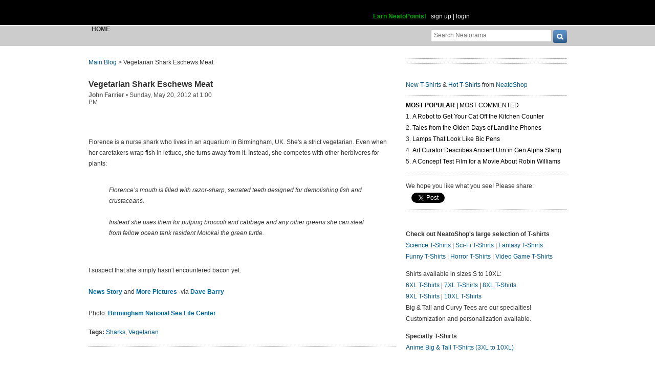

--- FILE ---
content_type: text/html; charset=UTF-8
request_url: https://www.neatorama.com/api/nonce/
body_size: 204
content:
{"time":1769195627,"hash":"4f0bbbeee4e293e930e113799948589a"}

--- FILE ---
content_type: text/html; charset=UTF-8
request_url: https://www.neatorama.com/comment/listing/
body_size: 1911
content:
"<article id=\"comment-14378\" data-type=\"post-48066\" data-parent=\"14378\" class=\"comment-single comment-by-28 parent comm-parent-14378\" data-status=\"published\">\n  <div id=\"commentself-14378\" class=\"comment-self commentself-by-28\">\n          \n      <span class=\"comm-tools\">\n                  \n                        <\/span>\n    \n    <footer>\n      <span class=\"byline\">\n                \n        <span class=\"author\">\n                    <span id=\"commname-14378\" class=\"name\"><a href=\"https:\/\/www.neatorama.com\/whois\/john\/\" rel=\"author\" itemprop=\"author\" class=\"userlink author-name\" title=\"Profile for John Farrier - Member Since Aug 4th, 2012\">John Farrier<\/a><\/span>\n\n                      <span class=\"icon commauth commauth-author\" title=\"Author of this Post\"><\/span>\n          \n                  <\/span>\n\n        <span> &bull; <\/span>\n\n                  <a href=\"https:\/\/www.neatorama.com\/2012\/05\/20\/vegetarian-shark-eschews-meat\/#comment-14378\" rel=\"nofollow\" title=\"Permanent link to this comment\" class=\"comm-date\">\n            \n          <time datetime=\"2012-05-21T02:09:28-0700\" pubdate>21May12 2:09am<\/time>\n                  <\/a>\n        \n        <span> &bull; <\/span>\n\n        <span class=\"comm-likes\">\n                                <a href=\"#\" rel=\"nofollow\" class=\"comm-like icon-outer\" id=\"commlike-14378\" title=\"Like this comment\">\n              <span class=\"comm-liketext\">0<\/span>&nbsp;<span class=\"heart\"><\/span>\n            <\/a>\n                  <\/span>\n\n              <\/span>\n      \n          <\/footer>\n\n    <div class=\"comm-content\">\n      \n      <div class=\"comm-body\">Edward, your comment was automatically placed in our moderation queue, probably because of the URLs in it. I decided not to approve it.<br\/><br\/>I'm glad that you're passionate about a political\/social\/moral issue. So am I. There are plenty of appropriate venues for discussing them, but Neatorama isn't among them. So I bite my tongue, and I suggest that you do likewise.<br\/><br\/>Imagine that you're at a cocktail party. We're all mingling while sipping wine and nibbling on hors d'oeuvres. We chat about light, fun topics -- Star Wars climbing holds and whatnot. Then you whip out pictures of animals being brutalized and show them off.<br\/><br\/>You may hold some sort of moral high ground, but you've chosen the wrong time to mount it.<\/div>\n\n      <div class=\"comm-hidabuse\">\n        <em>Abusive comment hidden.<\/em>\n        <a href=\"#\" class=\"comm-showabuse\" id=\"commshowabuse-14378\">(Show it anyway.)<\/a>\n      <\/div>\n    <\/div>\n\n      <\/div> \n\n  \n  <\/article>\n<article id=\"comment-14379\" data-type=\"post-48066\" data-parent=\"14379\" class=\"comment-single comment-by-6672 parent comm-parent-14379\" data-status=\"published\">\n  <div id=\"commentself-14379\" class=\"comment-self commentself-by-6672\">\n          \n      <span class=\"comm-tools\">\n                  \n                        <\/span>\n    \n    <footer>\n      <span class=\"byline\">\n                \n        <span class=\"author\">\n                    <span id=\"commname-14379\" class=\"name\"><a href=\"https:\/\/www.neatorama.com\/whois\/6672\/\" rel=\"author\" itemprop=\"author\" class=\"userlink author-name\" title=\"Profile for Edward Sanchez - Member Since Aug 4th, 2012\">Edward Sanchez<\/a><\/span>\n\n          \n                  <\/span>\n\n        <span> &bull; <\/span>\n\n                  <a href=\"https:\/\/www.neatorama.com\/2012\/05\/20\/vegetarian-shark-eschews-meat\/#comment-14379\" rel=\"nofollow\" title=\"Permanent link to this comment\" class=\"comm-date\">\n            \n          <time datetime=\"2012-05-21T00:15:59-0700\" pubdate>21May12 12:15am<\/time>\n                  <\/a>\n        \n        <span> &bull; <\/span>\n\n        <span class=\"comm-likes\">\n                                <a href=\"#\" rel=\"nofollow\" class=\"comm-like icon-outer\" id=\"commlike-14379\" title=\"Like this comment\">\n              <span class=\"comm-liketext\">0<\/span>&nbsp;<span class=\"heart\"><\/span>\n            <\/a>\n                  <\/span>\n\n              <\/span>\n      \n          <\/footer>\n\n    <div class=\"comm-content\">\n      \n      <div class=\"comm-body\">Is neatorama against free-speech \/ different opinions?<\/div>\n\n      <div class=\"comm-hidabuse\">\n        <em>Abusive comment hidden.<\/em>\n        <a href=\"#\" class=\"comm-showabuse\" id=\"commshowabuse-14379\">(Show it anyway.)<\/a>\n      <\/div>\n    <\/div>\n\n      <\/div> \n\n  \n  <\/article>\n<article id=\"comment-14380\" data-type=\"post-48066\" data-parent=\"14380\" class=\"comment-single comment-by-6672 parent comm-parent-14380\" data-status=\"published\">\n  <div id=\"commentself-14380\" class=\"comment-self commentself-by-6672\">\n          \n      <span class=\"comm-tools\">\n                  \n                        <\/span>\n    \n    <footer>\n      <span class=\"byline\">\n                \n        <span class=\"author\">\n                    <span id=\"commname-14380\" class=\"name\"><a href=\"https:\/\/www.neatorama.com\/whois\/6672\/\" rel=\"author\" itemprop=\"author\" class=\"userlink author-name\" title=\"Profile for Edward Sanchez - Member Since Aug 4th, 2012\">Edward Sanchez<\/a><\/span>\n\n          \n                  <\/span>\n\n        <span> &bull; <\/span>\n\n                  <a href=\"https:\/\/www.neatorama.com\/2012\/05\/20\/vegetarian-shark-eschews-meat\/#comment-14380\" rel=\"nofollow\" title=\"Permanent link to this comment\" class=\"comm-date\">\n            \n          <time datetime=\"2012-05-21T00:14:59-0700\" pubdate>21May12 12:14am<\/time>\n                  <\/a>\n        \n        <span> &bull; <\/span>\n\n        <span class=\"comm-likes\">\n                                <a href=\"#\" rel=\"nofollow\" class=\"comm-like icon-outer\" id=\"commlike-14380\" title=\"Like this comment\">\n              <span class=\"comm-liketext\">0<\/span>&nbsp;<span class=\"heart\"><\/span>\n            <\/a>\n                  <\/span>\n\n              <\/span>\n      \n          <\/footer>\n\n    <div class=\"comm-content\">\n      \n      <div class=\"comm-body\">Why are you deleting my comments?<\/div>\n\n      <div class=\"comm-hidabuse\">\n        <em>Abusive comment hidden.<\/em>\n        <a href=\"#\" class=\"comm-showabuse\" id=\"commshowabuse-14380\">(Show it anyway.)<\/a>\n      <\/div>\n    <\/div>\n\n      <\/div> \n\n  \n  <\/article>\n<article id=\"comment-14381\" data-type=\"post-48066\" data-parent=\"14381\" class=\"comment-single comment-by-6673 parent comm-parent-14381\" data-status=\"published\">\n  <div id=\"commentself-14381\" class=\"comment-self commentself-by-6673\">\n          \n      <span class=\"comm-tools\">\n                  \n                        <\/span>\n    \n    <footer>\n      <span class=\"byline\">\n                \n        <span class=\"author\">\n                    <span id=\"commname-14381\" class=\"name\"><a href=\"https:\/\/www.neatorama.com\/whois\/6673\/\" rel=\"author\" itemprop=\"author\" class=\"userlink author-name\" title=\"Profile for D 4 - Member Since Aug 4th, 2012\">D 4<\/a><\/span>\n\n          \n                  <\/span>\n\n        <span> &bull; <\/span>\n\n                  <a href=\"https:\/\/www.neatorama.com\/2012\/05\/20\/vegetarian-shark-eschews-meat\/#comment-14381\" rel=\"nofollow\" title=\"Permanent link to this comment\" class=\"comm-date\">\n            \n          <time datetime=\"2012-05-20T17:01:42-0700\" pubdate>20May12 5:01pm<\/time>\n                  <\/a>\n        \n        <span> &bull; <\/span>\n\n        <span class=\"comm-likes\">\n                                <a href=\"#\" rel=\"nofollow\" class=\"comm-like icon-outer\" id=\"commlike-14381\" title=\"Like this comment\">\n              <span class=\"comm-liketext\">0<\/span>&nbsp;<span class=\"heart\"><\/span>\n            <\/a>\n                  <\/span>\n\n              <\/span>\n      \n          <\/footer>\n\n    <div class=\"comm-content\">\n      \n      <div class=\"comm-body\">\"I am a nice shark, not a mindless eating machine. If I am to change this image, I must first change myself. Fish are friends, not food.\"<\/div>\n\n      <div class=\"comm-hidabuse\">\n        <em>Abusive comment hidden.<\/em>\n        <a href=\"#\" class=\"comm-showabuse\" id=\"commshowabuse-14381\">(Show it anyway.)<\/a>\n      <\/div>\n    <\/div>\n\n      <\/div> \n\n  \n  <\/article>\n<article id=\"comment-14382\" data-type=\"post-48066\" data-parent=\"14382\" class=\"comment-single comment-by-6674 parent comm-parent-14382\" data-status=\"published\">\n  <div id=\"commentself-14382\" class=\"comment-self commentself-by-6674\">\n          \n      <span class=\"comm-tools\">\n                  \n                        <\/span>\n    \n    <footer>\n      <span class=\"byline\">\n                \n        <span class=\"author\">\n                    <span id=\"commname-14382\" class=\"name\"><a href=\"https:\/\/www.neatorama.com\/whois\/6674\/\" rel=\"author\" itemprop=\"author\" class=\"userlink author-name\" title=\"Profile for wtf 1 - Member Since Aug 4th, 2012\">wtf 1<\/a><\/span>\n\n          \n                  <\/span>\n\n        <span> &bull; <\/span>\n\n                  <a href=\"https:\/\/www.neatorama.com\/2012\/05\/20\/vegetarian-shark-eschews-meat\/#comment-14382\" rel=\"nofollow\" title=\"Permanent link to this comment\" class=\"comm-date\">\n            \n          <time datetime=\"2012-05-20T13:46:57-0700\" pubdate>20May12 1:46pm<\/time>\n                  <\/a>\n        \n        <span> &bull; <\/span>\n\n        <span class=\"comm-likes\">\n                                <a href=\"#\" rel=\"nofollow\" class=\"comm-like icon-outer\" id=\"commlike-14382\" title=\"Like this comment\">\n              <span class=\"comm-liketext\">0<\/span>&nbsp;<span class=\"heart\"><\/span>\n            <\/a>\n                  <\/span>\n\n              <\/span>\n      \n          <\/footer>\n\n    <div class=\"comm-content\">\n      \n      <div class=\"comm-body\">what a queer shark. lol<\/div>\n\n      <div class=\"comm-hidabuse\">\n        <em>Abusive comment hidden.<\/em>\n        <a href=\"#\" class=\"comm-showabuse\" id=\"commshowabuse-14382\">(Show it anyway.)<\/a>\n      <\/div>\n    <\/div>\n\n      <\/div> \n\n  \n  <\/article>\n"

--- FILE ---
content_type: text/html; charset=UTF-8
request_url: https://www.neatorama.com/api/shop_panel/
body_size: 690
content:
{"html":"<style type=\"text\/css\">.shoprotator{display:block;margin-left:auto;margin-right:auto;text-align:center;width:100%}.shoprotator ul{display:inline-block;padding:0;margin:0}.shoprotator li{float:left;height:185px;list-style:none outside none;margin-left:auto;margin-right:auto;padding:5px;text-align:center;width:140px}.shoprotator li img{width:140px;height:140px}<\/style><div\nclass=\"shoprotator\"><ul><li> <a\nhref=\"https:\/\/www.neatoshop.com\/product\/Pigtrix?tag=7042\" style=\"border:none\"><img\nsrc=\"https:\/\/static.neatoshop.com\/thumbprodimg\/Pigtrix.jpg?v=2754244315y&color=black\" width=\"150\" height=\"150\" border=\"0\" alt=\"Pigtrix\"\/><br\/>Pigtrix<\/a><\/li><li> <a\nhref=\"https:\/\/www.neatoshop.com\/product\/Morning-Sickness?tag=7042\" style=\"border:none\"><img\nsrc=\"https:\/\/static.neatoshop.com\/thumbprodimg\/Morning-Sickness.jpg?v=2082968133y&color=white\" width=\"150\" height=\"150\" border=\"0\" alt=\"Morning Sickness\"\/><br\/>Morning Sickness<\/a><\/li><li> <a\nhref=\"https:\/\/www.neatoshop.com\/product\/Wubba-Lubba-Pumpkin?tag=7042\" style=\"border:none\"><img\nsrc=\"https:\/\/static.neatoshop.com\/thumbprodimg\/Wubba-Lubba-Pumpkin.jpg?v=3889245860y&color=black\" width=\"150\" height=\"150\" border=\"0\" alt=\"Wubba Lubba Pumpkin\"\/><br\/>Wubba Lubba Pumpkin<\/a><\/li><li> <a\nhref=\"https:\/\/www.neatoshop.com\/product\/Throwing-Pumpkins?tag=7042\" style=\"border:none\"><img\nsrc=\"https:\/\/static.neatoshop.com\/thumbprodimg\/Throwing-Pumpkins.jpg?v=1895809880y&color=gray\" width=\"150\" height=\"150\" border=\"0\" alt=\"Throwing Pumpkins\"\/><br\/>Throwing Pumpkins<\/a><\/li><\/ul><div\nstyle=\"clear:both;\"><\/div><\/div>"}